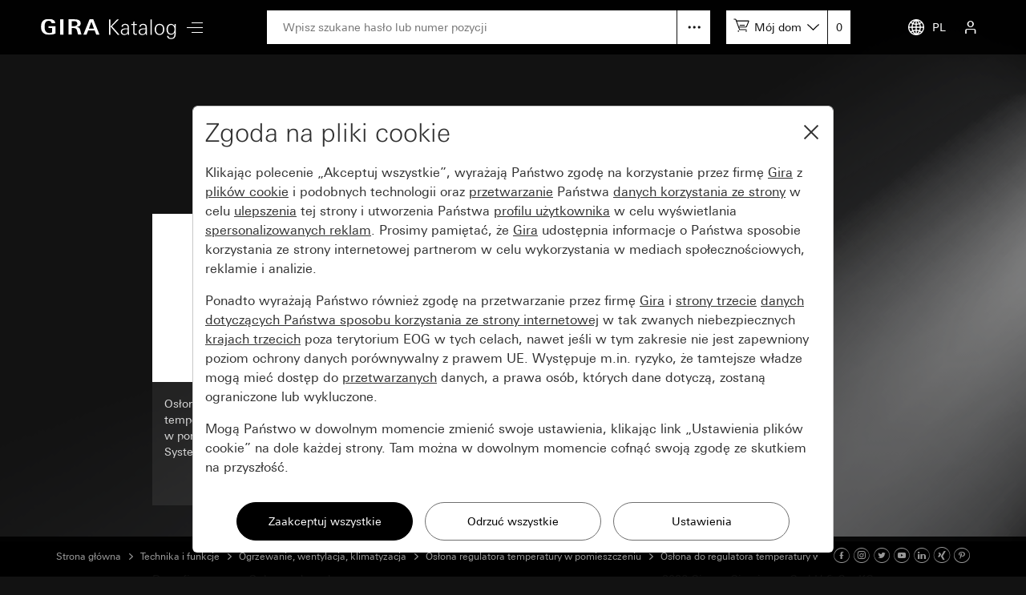

--- FILE ---
content_type: text/html; charset=UTF-8
request_url: https://katalog.gira.de/pl_PL/dir.html?id=762730
body_size: 3577
content:
<!doctype html>
<html xmlns="http://www.w3.org/1999/xhtml" xml:lang="pl" lang="pl">
<head>

<meta http-equiv="content-type" content="text/html; charset=UTF-8" /> 
<meta name="viewport" content="width=device-width, initial-scale=1, shrink-to-fit=no">

<title>Katalog online Gira: Osłona do regulatora temperatury w pomieszczeniu</title>

<link rel="stylesheet" type="text/css" media="screen" href="/css/v4/bootstrap.min.css" />
<link rel="stylesheet" type="text/css" media="screen" href="/css/v4/swiper.min.css" />
<link rel="stylesheet" type="text/css" media="screen" href="/css/v4/jquery-ui.css?v211028" />
<link rel="stylesheet" type="text/css" media="screen" href="/css/v4/screen.css?v250626" />


<link rel="apple-touch-icon" href="apple-touch-icon.png" />
<link rel="apple-touch-icon" sizes="72x72" href="apple-touch-icon-72.png" />
<link rel="apple-touch-icon" sizes="114x114" href="apple-touch-icon-114.png" />


<script src="/jslib/v4/modernizr.js"></script>
<script src="/jslib/v4/jquery.min.js"></script>
<script src="/jslib/v4/jquery-migrate-3.4.0.min.js"></script>
<script src="/jslib/v4/jquery-ui.min.js"></script>
<script src="/jslib/v4/jquery.ui.touch-punch.min.js"></script>
<script src="/jslib/v4/jquery.scrollTo.min.js?v221115"></script>
<script src="/jslib/v4/jquery.mjs.nestedSortable.js"></script>
<script src="/jslib/v4/popper.min.js"></script>
<script src="/jslib/v4/bootstrap.min.js"></script>
<script src="/jslib/v4/swiper.min.js"></script>
<script src="https://cc.gira.de/consent.js"></script>
<script src="/jslib/v4/core.js?v241120"></script>
<script src="/jslib/v4/Hyphenopoly-master/Hyphenopoly_Loader.js"></script>
<style type="text/css">
#cms-navsub.cms-navsub-languages .col-12 {
  max-height: calc(100vh - 118px);
  overflow-y: auto;
}
</style>

</head>
<body data-a="" data-locale="pl_PL" data-e="p" data-l="0" data-uid="">

<header id="cms-element-header">
  <div class="container-fluid h-100">
    <div class="d-flex h-100 align-items-center justify-content-between">
      <div class="d-flex h-100 align-items-center">
        <div>
          <a href="/pl_PL/index.html#cms-content"><img id="cms-header-logo" src="/images/v4/giralogo_pl.svg" alt="" /></a>
        </div>
        <div id="cms-element-header-nav" class="d-none d-lg-block">
          <a id="cms-btn-hamburger" href="#" data-id="cms-navsub-hamburger"><span class="cms-icon cms-icon-menu cms-icon-medium"></span></a>
        </div> 
      </div>
      <div class="d-none d-lg-flex h-100 align-items-center justify-content-end flex-grow-1 mx-5">
        <div class="d-none d-lg-block  position-relative flex-grow-1">
          <form id="cms-form-search" method="post" action="/pl_PL/suche.html"><input id="cms-input-search" class="w-100" type="text" name="search" value="" placeholder="Wpisz szukane hasło lub numer pozycji"></form>
          <a id="cms-search-option" class="position-absolute d-block" tabindex="0" data-toggle="popover" data-html="true" data-placement="bottom" data-popid="cms-popover-searchoptions" data-offset="0,5"></a>
        </div>
        <div class="d-none d-lg-block">
          <div id="cms-mylists">
            <div class="d-inline-block" data-toggle="popover" data-html="true" data-placement="bottom" data-popid="cms-popover-lightboxes" data-offset="0,5">
              <img src="/images/v4/icon-cartadd-000000.svg" />
              <a id="cms-mylist-name" class="d-none d-xl-inline-block" tabindex="0">Mój dom</a>
            </div>
            <a id="cms-mylist-count" class="rest-update-list-count" href="/pl_PL/stuecklisten/detail.html">0</a>
          </div>
        </div>
      </div>
      <div class="d-flex h-100 align-items-center justify-content-end">
        <div id="cms-element-header-but" class="d-flex align-items-center justify-content-end justify-content-lg-between h-100">
          <a class="d-none d-lg-flex" data-id="cms-navsub-languages"><img id="cms-navsub-globe" src="/images/v4/icon-globe.svg" alt="">PL</a>
          <a class="d-lg-none" href="#" data-id="cms-navsub-search"><span class="cms-icon cms-icon-search"></span></a>
          <a id="cms-btn-lightboxes" class="d-lg-none" href="#" data-toggle="popover" data-html="true" data-placement="bottom" data-popid="cms-popover-lightboxes" data-offset="-20,0"><img src="/images/v4/icon-cartadd-ffffff.svg" alt="" /></a>
          <a class="d-lg-flex" data-id="cms-navsub-mygira" id="cms-navsub-user"><span class="cms-icon cms-icon-user"></span></a>
          <a id="cms-btn-hamburger" class="d-lg-none pr-0 cms-cursor-pointer" data-id="cms-navsub-hamburger"><span class="cms-icon cms-icon-menu cms-icon-medium"></span></a>
        </div>
      </div><!-- .cms-col-1 -->
    </div><!-- .d-flex -->
  </div><!-- .container-fluid -->
</header><!-- #cms-element-header -->

<div id="cms-element-wrap">
  <div id="cms-element-clip">

<div class="cms-element cms-element-wrap-small cms-element-dir position-relative">
  <div class="container-fluid">
<div class="row"><div class="col-12"><div class="cms-teaser cms-teaser-headline text-center"><h1>Osłona do regulatora temperatury w pomieszczeniu</h1></div></div></div>

    <div class="row">
      <div class="col-12 col-sm-6 col-md-3">
        <a class="cms-a-teaser" href="/pl_PL/datenblatt.html?id=762731">
          <div class="cms-teaser cms-teaser-domain d-flex flex-md-column">
            <div class="d-flex align-items-center">
              <div class="cms-teaser-domain-image">
                <div style="background-image:url(//media.gira.de/katalog/zoom1/270603.jpg)"></div>
              </div>
            </div>
            <div class="d-flex align-items-center">
              <div class="cms-teaser-domain-card">
                <div class="cms-teaser-domain-text">
Osłona do regulatora temperatury w pomieszczeniu<br />
System 55 
                </div>
              </div>
            </div>
          </div><!-- .cms-teaser -->
        </a>
      </div><!-- .col -->
      <div class="col-12 col-sm-6 col-md-3">
        <a class="cms-a-teaser" href="/pl_PL/datenblatt.html?id=762740">
          <div class="cms-teaser cms-teaser-domain d-flex flex-md-column">
            <div class="d-flex align-items-center">
              <div class="cms-teaser-domain-image">
                <div style="background-image:url(//media.gira.de/katalog/zoom1/2706112.jpg)"></div>
              </div>
            </div>
            <div class="d-flex align-items-center">
              <div class="cms-teaser-domain-card">
                <div class="cms-teaser-domain-text">
Osłona do regulatora temperatury w pomieszczeniu<br />
Gira F100 
                </div>
              </div>
            </div>
          </div><!-- .cms-teaser -->
        </a>
      </div><!-- .col -->
    </div><!-- .row -->

  </div><!-- .container-fluid -->
</div><!-- .cms-element-->
<footer>

<div class="cms-element cms-element-wrap-small cms-element-footer d-none d-lg-block position-relative">
  <div class="container-fluid">
    <div class="d-flex justify-content-between">
      <div class="d-flex justify-content-start">

      <a rel="nofollow" href="/pl_PL/impressum.html" class="mr-5">Dane firmy</a>
      <a rel="nofollow" href="/pl_PL/datenschutz.html" class="mr-5">Ochrona danych</a>
   
      </div>
      <div>

2026 Gira &mdash; Giersiepen GmbH &amp; Co. KG

      </div>
    </div>
  </div><!-- container-fluid -->
</div><!-- .cms-element -->

<div class="cms-element cms-element-ruler d-none d-lg-block" style="margin-bottom:50px">
  <hr />
</div>

<div id="cms-element-footer-tiles" class="cms-element d-lg-none">
  <div class="container-fluid">
    <div class="row">
      <div class="col-12 col-md-6">
        <a href="/pl_PL/impressum.html">
        <div class="cms-teaser-footer-tile">

Dane firmy
        </div><!-- .cms-teaser-footer-tile -->
        </a>
      </div><!-- .col -->
      <div class="col-12 col-md-6">
        <a href="/pl_PL/datenschutz.html">
        <div class="cms-teaser-footer-tile">

Ochrona danych
        </div><!-- .cms-teaser-footer-tile -->
        </a>
      </div><!-- .col -->
    </div><!-- .row -->
  </div><!-- .container-fluid -->
</div><!-- .element -->

<div id="cms-element-footer-legend" class="cms-element d-lg-none">
  <div class="container-fluid">
    <div class="row">
      <div class="col-12 col-md-5 pb-2">
Gira<br>
Giersiepen GmbH &amp; Co. KG<br>
Dahlienstraße 12<br>
42477 Radevormwald<br>
Deutschland<br>
T +49 21 95 602 0<br>
F +49 21 95 602 191  

      </div><!-- .col -->
      <div class="col-12 col-md-7 d-flex justify-content-between pb-2 pt-5 pt-md-0 align-items-end">

<a aria-label="Facebook" target="_blank" rel="noopener" href="https://www.facebook.com/gira.de/"><span class="cms-icon cms-icon-facebook"></span></a>
<a aria-label="Instagram" target="_blank" rel="noopener" href="https://www.instagram.com/gira.international/"><span class="cms-icon cms-icon-instagram"></span></a>
<a aria-label="Twitter" target="_blank" rel="noopener" href="https://twitter.com/gira"><span class="cms-icon cms-icon-twitter"></span></a>
<a aria-label="Youtube" target="_blank" rel="noopener" href="https://www.youtube.com/user/24gira"><span class="cms-icon cms-icon-youtube"></span></a>
<a aria-label="Linked In" target="_blank" rel="noopener" href="https://www.linkedin.com/company/gira-giersiepen-gmbh-&-co-kg/?originalSubdomain=de"><span class="cms-icon cms-icon-linkedin"></span></a>
<a aria-label="Xing" target="_blank" rel="noopener" href="https://www.xing.com/company/gira"><span class="cms-icon cms-icon-xing"></span></a>
<a aria-label="Pinterest" target="_blank" rel="noopener" href="https://www.pinterest.de/gira/"><span class="cms-icon cms-icon-pinterest"></span></a>

      </div><!-- .col -->
      <div class="col-12">
<hr class="cms-atom-hr mb-3 mt-4" >
@ 2026 Gira
      </div><!-- .col -->
      
    </div><!-- .row -->
  </div><!-- .container-fluid -->
</div><!-- .element -->
</footer>


  </div><!-- #cms-element-clip -->
</div><!-- #cms-element-wrap -->


<div id="cms-navsub"></div>

<div id="cms-navsub-hamburger" class="d-none">
  <div class="row cms-navsub-row">
    <div class="col-12">
      <a href="/pl_PL/index.html#cms-content">Strona główna<span class="cms-icon cms-icon-chevron_r"></a>
      <a href="/pl_PL/dir.html?id=2">Nowości<span class="cms-icon cms-icon-chevron_r"></a>
      <a href="/pl_PL/dir.html?id=3">Programy stylistyczne<span class="cms-icon cms-icon-chevron_r"></a>
      <a href="/pl_PL/dir.html?id=4" class="cms-a-on">Technika i funkcje<span class="cms-icon cms-icon-chevron_r"></a>
      <a rel="nofollow" href="/pl_PL/stuecklisten/index.html">Moje wykazy urządzeń<span class="cms-icon cms-icon-chevron_r"></a>
      <a rel="nofollow" href="/pl_PL/sprachauswahl.html">Wybór kraju<span class="cms-icon cms-icon-chevron_r"></a>
    </div>
  </div><!-- .row -->
</div>

<div id="cms-navsub-languages" class="d-none">
  <div class="row cms-navsub-row">
    <div class="col-12">

      <a href="/fr_BE/dir.html?id=762730&car=1">Belgique (Français)<span class="cms-icon cms-icon-chevron_r"></span></a>
      <a href="/nl_BE/dir.html?id=762730&car=1">België (Nederlands)<span class="cms-icon cms-icon-chevron_r"></span></a>
      <a href="/en/dir.html?id=762730&car=1">International (English)<span class="cms-icon cms-icon-chevron_r"></span></a>
      <a href="/de_DE/dir.html?id=762730&car=1">Deutschland<span class="cms-icon cms-icon-chevron_r"></span></a>
      <a href="/es_ES/dir.html?id=762730&car=1">España<span class="cms-icon cms-icon-chevron_r"></span></a>
      <a href="/it_IT/dir.html?id=762730&car=1">Italia<span class="cms-icon cms-icon-chevron_r"></span></a>
      <a href="/nl_NL/dir.html?id=762730&car=1">Nederland<span class="cms-icon cms-icon-chevron_r"></span></a>
      <a href="/no_NO/dir.html?id=762730&car=1">Norge<span class="cms-icon cms-icon-chevron_r"></span></a>
      <a href="/de_AT/dir.html?id=762730&car=1">Österreich<span class="cms-icon cms-icon-chevron_r"></span></a>
      <a href="/pl_PL/dir.html?id=762730&car=1">Polska<span class="cms-icon cms-icon-chevron_r"></span></a>
      <a href="/ru_RU/dir.html?id=762730&car=1">на русском языке<span class="cms-icon cms-icon-chevron_r"></span></a>
      <a href="/de_CH/dir.html?id=762730&car=1">Schweiz (Deutsch)<span class="cms-icon cms-icon-chevron_r"></span></a>
      <a href="/fr_CH/dir.html?id=762730&car=1">Suisse (Français)<span class="cms-icon cms-icon-chevron_r"></span></a>
      <a href="/it_CH/dir.html?id=762730&car=1">Svizzera (Italiano)<span class="cms-icon cms-icon-chevron_r"></span></a>
      <a href="/sv_SE/dir.html?id=762730&car=1">Sverige<span class="cms-icon cms-icon-chevron_r"></span></a>
      <a href="/en_GB/dir.html?id=762730&car=1">United Kingdom<span class="cms-icon cms-icon-chevron_r"></span></a>

    </div>
  </div>
</div>

<div id="cms-navsub-mygira" class="d-none">
  <div class="row cms-navsub-row">
    <div class="col-12">

<form class="cms-form-theme-2" method="post" action="/pl_PL/stuecklisten/index.html">
<input class="btn btn-primary w-100 mt-4" type="submit" value="Zaloguj" />
</form>
<div id="cms-teaser-login-errmsg" class="text-danger pt-3"></div>
<hr />
<a href="/pl_PL/konto/registrieren.html">Zarejestruj<span class="cms-icon cms-icon-chevron_r"></a>
<a href="/pl_PL/konto/passwort_vergessen.html">Zapomniałem hasła<span class="cms-icon cms-icon-chevron_r"></a>

    </div>
  </div>
</div>

<div id="cms-navsub-search" class="d-none">
  <div class="container-fluid">
    <div class="d-flex align-items-center">
      <form class="cms-form-search flex-grow-1 " method="post" action="/pl_PL/suche.html"><input class="cms-input-search" class="w-100" type="text" name="search" value="" placeholder="Wpisz szukane hasło lub numer pozycji"></form>
      <a class="cms-search-option d-flex align-items-center justify-content-center cursor-pointer"><img src="/images/v4/icon-hellip-off.svg" alt="" /></a>
      <a class="cms-search-close ml-2 ml-md-4"><img  src="/images/v4/icon-close-000000.svg" alt="" /></a>
    </div>
    <div class="collapse cms-navsub-row pb-3">
      <a href="/pl_PL/erweiterte-suche.html">Wyszukiwanie rozszerzone<span class="cms-icon cms-icon-chevron_r"></span></a>
    </div>
  </div>
</div>

<div id="cms-popover-searchoptions" class="cms-popover" data-padding="off">
  <div class="row cms-navsub-row">
    <div class="col-12">
      <a href="/pl_PL/erweiterte-suche.html">Wyszukiwanie rozszerzone<span class="cms-icon cms-icon-chevron_r"></span></a>
    </div>
  </div>
</div>

<div id="cms-popover-lightboxes" class="cms-popover">
  <div class="row cms-navsub-row">
    <div class="col-12">
      <a href="/pl_PL/stuecklisten/detail.html">Do wykazu części<span class="cms-icon cms-icon-chevron_r"></span></a>
      <hr />
      <div id="cms-popover-lightboxes-lists">
      <a class="cms-a-box cms-a-box-on" href="#top">Mój dom</a>
      </div>
      <hr />
      <a href="/pl_PL/stuecklisten/auswahl.html">Moje wykazy urządzeń<span class="cms-icon cms-icon-chevron_r"></span></a>
      <a href="/pl_PL/stuecklisten/anlegen.html">Utwórz nowy wykaz<span class="cms-icon cms-icon-chevron_r"></span></a>
    </div>
  </div>
</div><!-- #cms-popover-lightboxes -->

<div id="cms-element-toolbar" class="cms-element-wrap-medium">
  <div class="container-fluid h-100">
    <div class="d-flex align-items-center justify-content-between h-100">
      <div id="cms-element-toolbar-breadcrumb" class="d-flex align-items-center">

<a href="/pl_PL/index.html">Strona główna</a>
<span class="cms-icon cms-icon-chevron_r"></span>
<a href="/pl_PL/dir.html?id=4">Technika i funkcje</a>
<span class="cms-icon cms-icon-chevron_r"></span>
<a href="/pl_PL/dir.html?id=633496">Ogrzewanie, wentylacja, klimatyzacja</a>
<span class="cms-icon cms-icon-chevron_r"></span>
<a href="/pl_PL/dir.html?id=762717">Osłona regulatora temperatury w pomieszczeniu</a>
<span class="cms-icon cms-icon-chevron_r"></span>
<a href="/pl_PL/dir.html?id=762730">Osłona do regulatora temperatury w pomieszczeniu</a>
      </div>
      <div id="cms-element-toolbar-socialmedia">

<a aria-label="Facebook" target="_blank" rel="noopener" href="https://www.facebook.com/gira.de/"><span class="cms-icon cms-icon-facebook"></span></a>
<a aria-label="Instagram" target="_blank" rel="noopener" href="https://www.instagram.com/gira.international/"><span class="cms-icon cms-icon-instagram"></span></a>
<a aria-label="Twitter" target="_blank" rel="noopener" href="https://twitter.com/gira"><span class="cms-icon cms-icon-twitter"></span></a>
<a aria-label="Youtube" target="_blank" rel="noopener" href="https://www.youtube.com/user/24gira"><span class="cms-icon cms-icon-youtube"></span></a>
<a aria-label="Linked In" target="_blank" rel="noopener" href="https://www.linkedin.com/company/gira-giersiepen-gmbh-&-co-kg/?originalSubdomain=de"><span class="cms-icon cms-icon-linkedin"></span></a>
<a aria-label="Xing" target="_blank" rel="noopener" href="https://www.xing.com/company/gira"><span class="cms-icon cms-icon-xing"></span></a>
<a aria-label="Pinterest" target="_blank" rel="noopener" href="https://www.pinterest.de/gira/"><span class="cms-icon cms-icon-pinterest"></span></a>

      </div>
    </div><!-- .d.flex -->
  </div><!-- .container-fluid -->
</div><!-- #cms-element-toolbar -->

</body>
</html>
